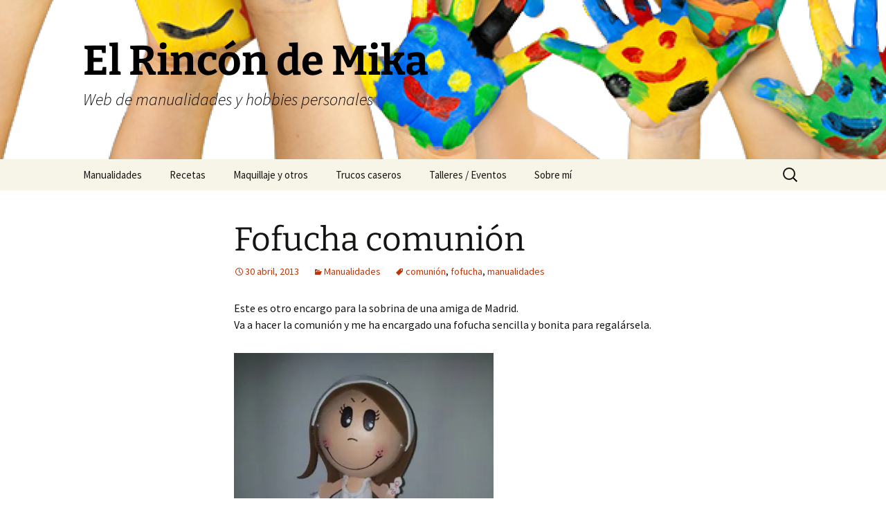

--- FILE ---
content_type: text/html; charset=UTF-8
request_url: https://www.elrincondemika.es/keka-comunion/
body_size: 15027
content:
<!DOCTYPE html><html lang="es"><head><script data-no-optimize="1">var litespeed_docref=sessionStorage.getItem("litespeed_docref");litespeed_docref&&(Object.defineProperty(document,"referrer",{get:function(){return litespeed_docref}}),sessionStorage.removeItem("litespeed_docref"));</script> <meta charset="UTF-8"><meta name="viewport" content="width=device-width, initial-scale=1.0"><title>Fofucha comunión | El Rincón de Mika</title><link rel="profile" href="https://gmpg.org/xfn/11"><link rel="pingback" href="https://www.elrincondemika.es/xmlrpc.php"><meta name='robots' content='max-image-preview:large' /><link rel='dns-prefetch' href='//stats.wp.com' /><link rel='dns-prefetch' href='//use.fontawesome.com' /><link rel='dns-prefetch' href='//cdn.openshareweb.com' /><link rel='dns-prefetch' href='//cdn.shareaholic.net' /><link rel='dns-prefetch' href='//www.shareaholic.net' /><link rel='dns-prefetch' href='//analytics.shareaholic.com' /><link rel='dns-prefetch' href='//recs.shareaholic.com' /><link rel='dns-prefetch' href='//partner.shareaholic.com' /><link rel='dns-prefetch' href='//v0.wordpress.com' /><link rel='dns-prefetch' href='//widgets.wp.com' /><link rel='dns-prefetch' href='//s0.wp.com' /><link rel='dns-prefetch' href='//0.gravatar.com' /><link rel='dns-prefetch' href='//1.gravatar.com' /><link rel='dns-prefetch' href='//2.gravatar.com' /><link rel='preconnect' href='//i0.wp.com' /><link rel='preconnect' href='//c0.wp.com' /><link rel='preconnect' href='https://elrincondemika.b-cdn.net' /><link rel="alternate" type="application/rss+xml" title="El Rincón de Mika &raquo; Feed" href="https://www.elrincondemika.es/feed/" /><link rel="alternate" type="application/rss+xml" title="El Rincón de Mika &raquo; Feed de los comentarios" href="https://www.elrincondemika.es/comments/feed/" /><link rel="alternate" type="application/rss+xml" title="El Rincón de Mika &raquo; Comentario Fofucha comunión del feed" href="https://www.elrincondemika.es/keka-comunion/feed/" /><link rel="alternate" title="oEmbed (JSON)" type="application/json+oembed" href="https://www.elrincondemika.es/wp-json/oembed/1.0/embed?url=https%3A%2F%2Fwww.elrincondemika.es%2Fkeka-comunion%2F" /><link rel="alternate" title="oEmbed (XML)" type="text/xml+oembed" href="https://www.elrincondemika.es/wp-json/oembed/1.0/embed?url=https%3A%2F%2Fwww.elrincondemika.es%2Fkeka-comunion%2F&#038;format=xml" /><link rel='preload' href='//cdn.shareaholic.net/assets/pub/shareaholic.js' as='script'/> <script data-no-minify='1' data-cfasync='false'>_SHR_SETTINGS = {"endpoints":{"local_recs_url":"https:\/\/www.elrincondemika.es\/wp-admin\/admin-ajax.php?action=shareaholic_permalink_related","ajax_url":"https:\/\/www.elrincondemika.es\/wp-admin\/admin-ajax.php"},"site_id":"0fa91e37b2ca44f2cab428d6f930710f","url_components":{"year":"2013","monthnum":"04","day":"30","hour":"10","minute":"06","second":"00","post_id":"883","postname":"keka-comunion","category":"manualidades-2"}};</script> <script data-no-minify='1' data-cfasync='false' src='//cdn.shareaholic.net/assets/pub/shareaholic.js' data-shr-siteid='0fa91e37b2ca44f2cab428d6f930710f' async ></script> <meta name='shareaholic:site_name' content='El Rincón de Mika' /><meta name='shareaholic:language' content='es' /><meta name='shareaholic:url' content='https://www.elrincondemika.es/keka-comunion/' /><meta name='shareaholic:keywords' content='tag:comunión, tag:fofucha, tag:manualidades, cat:manualidades, type:post' /><meta name='shareaholic:article_published_time' content='2013-04-30T10:06:00+02:00' /><meta name='shareaholic:article_modified_time' content='2013-07-02T06:18:59+02:00' /><meta name='shareaholic:shareable_page' content='true' /><meta name='shareaholic:article_author_name' content='Mika' /><meta name='shareaholic:site_id' content='0fa91e37b2ca44f2cab428d6f930710f' /><meta name='shareaholic:wp_version' content='9.7.13' /><meta name='shareaholic:image' content='http://www.elrincondemika.es/wp-content/uploads/2013/04/wpid-20130428_113616.jpg' /><meta property='og:image' content='http://www.elrincondemika.es/wp-content/uploads/2013/04/wpid-20130428_113616.jpg' />
<style id='wp-img-auto-sizes-contain-inline-css'>img:is([sizes=auto i],[sizes^="auto," i]){contain-intrinsic-size:3000px 1500px}
/*# sourceURL=wp-img-auto-sizes-contain-inline-css */</style><link data-optimized="2" rel="stylesheet" href="https://elrincondemika.b-cdn.net/wp-content/litespeed/css/05a7c4e4c5d2df6c8302369173921459.css?ver=8ffb9" /><link rel='stylesheet' id='wp-block-library-css' href='https://c0.wp.com/c/6.9/wp-includes/css/dist/block-library/style.min.css' media='all' /><style id='global-styles-inline-css'>:root{--wp--preset--aspect-ratio--square: 1;--wp--preset--aspect-ratio--4-3: 4/3;--wp--preset--aspect-ratio--3-4: 3/4;--wp--preset--aspect-ratio--3-2: 3/2;--wp--preset--aspect-ratio--2-3: 2/3;--wp--preset--aspect-ratio--16-9: 16/9;--wp--preset--aspect-ratio--9-16: 9/16;--wp--preset--color--black: #000000;--wp--preset--color--cyan-bluish-gray: #abb8c3;--wp--preset--color--white: #fff;--wp--preset--color--pale-pink: #f78da7;--wp--preset--color--vivid-red: #cf2e2e;--wp--preset--color--luminous-vivid-orange: #ff6900;--wp--preset--color--luminous-vivid-amber: #fcb900;--wp--preset--color--light-green-cyan: #7bdcb5;--wp--preset--color--vivid-green-cyan: #00d084;--wp--preset--color--pale-cyan-blue: #8ed1fc;--wp--preset--color--vivid-cyan-blue: #0693e3;--wp--preset--color--vivid-purple: #9b51e0;--wp--preset--color--dark-gray: #141412;--wp--preset--color--red: #bc360a;--wp--preset--color--medium-orange: #db572f;--wp--preset--color--light-orange: #ea9629;--wp--preset--color--yellow: #fbca3c;--wp--preset--color--dark-brown: #220e10;--wp--preset--color--medium-brown: #722d19;--wp--preset--color--light-brown: #eadaa6;--wp--preset--color--beige: #e8e5ce;--wp--preset--color--off-white: #f7f5e7;--wp--preset--gradient--vivid-cyan-blue-to-vivid-purple: linear-gradient(135deg,rgb(6,147,227) 0%,rgb(155,81,224) 100%);--wp--preset--gradient--light-green-cyan-to-vivid-green-cyan: linear-gradient(135deg,rgb(122,220,180) 0%,rgb(0,208,130) 100%);--wp--preset--gradient--luminous-vivid-amber-to-luminous-vivid-orange: linear-gradient(135deg,rgb(252,185,0) 0%,rgb(255,105,0) 100%);--wp--preset--gradient--luminous-vivid-orange-to-vivid-red: linear-gradient(135deg,rgb(255,105,0) 0%,rgb(207,46,46) 100%);--wp--preset--gradient--very-light-gray-to-cyan-bluish-gray: linear-gradient(135deg,rgb(238,238,238) 0%,rgb(169,184,195) 100%);--wp--preset--gradient--cool-to-warm-spectrum: linear-gradient(135deg,rgb(74,234,220) 0%,rgb(151,120,209) 20%,rgb(207,42,186) 40%,rgb(238,44,130) 60%,rgb(251,105,98) 80%,rgb(254,248,76) 100%);--wp--preset--gradient--blush-light-purple: linear-gradient(135deg,rgb(255,206,236) 0%,rgb(152,150,240) 100%);--wp--preset--gradient--blush-bordeaux: linear-gradient(135deg,rgb(254,205,165) 0%,rgb(254,45,45) 50%,rgb(107,0,62) 100%);--wp--preset--gradient--luminous-dusk: linear-gradient(135deg,rgb(255,203,112) 0%,rgb(199,81,192) 50%,rgb(65,88,208) 100%);--wp--preset--gradient--pale-ocean: linear-gradient(135deg,rgb(255,245,203) 0%,rgb(182,227,212) 50%,rgb(51,167,181) 100%);--wp--preset--gradient--electric-grass: linear-gradient(135deg,rgb(202,248,128) 0%,rgb(113,206,126) 100%);--wp--preset--gradient--midnight: linear-gradient(135deg,rgb(2,3,129) 0%,rgb(40,116,252) 100%);--wp--preset--gradient--autumn-brown: linear-gradient(135deg, rgba(226,45,15,1) 0%, rgba(158,25,13,1) 100%);--wp--preset--gradient--sunset-yellow: linear-gradient(135deg, rgba(233,139,41,1) 0%, rgba(238,179,95,1) 100%);--wp--preset--gradient--light-sky: linear-gradient(135deg,rgba(228,228,228,1.0) 0%,rgba(208,225,252,1.0) 100%);--wp--preset--gradient--dark-sky: linear-gradient(135deg,rgba(0,0,0,1.0) 0%,rgba(56,61,69,1.0) 100%);--wp--preset--font-size--small: 13px;--wp--preset--font-size--medium: 20px;--wp--preset--font-size--large: 36px;--wp--preset--font-size--x-large: 42px;--wp--preset--spacing--20: 0.44rem;--wp--preset--spacing--30: 0.67rem;--wp--preset--spacing--40: 1rem;--wp--preset--spacing--50: 1.5rem;--wp--preset--spacing--60: 2.25rem;--wp--preset--spacing--70: 3.38rem;--wp--preset--spacing--80: 5.06rem;--wp--preset--shadow--natural: 6px 6px 9px rgba(0, 0, 0, 0.2);--wp--preset--shadow--deep: 12px 12px 50px rgba(0, 0, 0, 0.4);--wp--preset--shadow--sharp: 6px 6px 0px rgba(0, 0, 0, 0.2);--wp--preset--shadow--outlined: 6px 6px 0px -3px rgb(255, 255, 255), 6px 6px rgb(0, 0, 0);--wp--preset--shadow--crisp: 6px 6px 0px rgb(0, 0, 0);}:where(.is-layout-flex){gap: 0.5em;}:where(.is-layout-grid){gap: 0.5em;}body .is-layout-flex{display: flex;}.is-layout-flex{flex-wrap: wrap;align-items: center;}.is-layout-flex > :is(*, div){margin: 0;}body .is-layout-grid{display: grid;}.is-layout-grid > :is(*, div){margin: 0;}:where(.wp-block-columns.is-layout-flex){gap: 2em;}:where(.wp-block-columns.is-layout-grid){gap: 2em;}:where(.wp-block-post-template.is-layout-flex){gap: 1.25em;}:where(.wp-block-post-template.is-layout-grid){gap: 1.25em;}.has-black-color{color: var(--wp--preset--color--black) !important;}.has-cyan-bluish-gray-color{color: var(--wp--preset--color--cyan-bluish-gray) !important;}.has-white-color{color: var(--wp--preset--color--white) !important;}.has-pale-pink-color{color: var(--wp--preset--color--pale-pink) !important;}.has-vivid-red-color{color: var(--wp--preset--color--vivid-red) !important;}.has-luminous-vivid-orange-color{color: var(--wp--preset--color--luminous-vivid-orange) !important;}.has-luminous-vivid-amber-color{color: var(--wp--preset--color--luminous-vivid-amber) !important;}.has-light-green-cyan-color{color: var(--wp--preset--color--light-green-cyan) !important;}.has-vivid-green-cyan-color{color: var(--wp--preset--color--vivid-green-cyan) !important;}.has-pale-cyan-blue-color{color: var(--wp--preset--color--pale-cyan-blue) !important;}.has-vivid-cyan-blue-color{color: var(--wp--preset--color--vivid-cyan-blue) !important;}.has-vivid-purple-color{color: var(--wp--preset--color--vivid-purple) !important;}.has-black-background-color{background-color: var(--wp--preset--color--black) !important;}.has-cyan-bluish-gray-background-color{background-color: var(--wp--preset--color--cyan-bluish-gray) !important;}.has-white-background-color{background-color: var(--wp--preset--color--white) !important;}.has-pale-pink-background-color{background-color: var(--wp--preset--color--pale-pink) !important;}.has-vivid-red-background-color{background-color: var(--wp--preset--color--vivid-red) !important;}.has-luminous-vivid-orange-background-color{background-color: var(--wp--preset--color--luminous-vivid-orange) !important;}.has-luminous-vivid-amber-background-color{background-color: var(--wp--preset--color--luminous-vivid-amber) !important;}.has-light-green-cyan-background-color{background-color: var(--wp--preset--color--light-green-cyan) !important;}.has-vivid-green-cyan-background-color{background-color: var(--wp--preset--color--vivid-green-cyan) !important;}.has-pale-cyan-blue-background-color{background-color: var(--wp--preset--color--pale-cyan-blue) !important;}.has-vivid-cyan-blue-background-color{background-color: var(--wp--preset--color--vivid-cyan-blue) !important;}.has-vivid-purple-background-color{background-color: var(--wp--preset--color--vivid-purple) !important;}.has-black-border-color{border-color: var(--wp--preset--color--black) !important;}.has-cyan-bluish-gray-border-color{border-color: var(--wp--preset--color--cyan-bluish-gray) !important;}.has-white-border-color{border-color: var(--wp--preset--color--white) !important;}.has-pale-pink-border-color{border-color: var(--wp--preset--color--pale-pink) !important;}.has-vivid-red-border-color{border-color: var(--wp--preset--color--vivid-red) !important;}.has-luminous-vivid-orange-border-color{border-color: var(--wp--preset--color--luminous-vivid-orange) !important;}.has-luminous-vivid-amber-border-color{border-color: var(--wp--preset--color--luminous-vivid-amber) !important;}.has-light-green-cyan-border-color{border-color: var(--wp--preset--color--light-green-cyan) !important;}.has-vivid-green-cyan-border-color{border-color: var(--wp--preset--color--vivid-green-cyan) !important;}.has-pale-cyan-blue-border-color{border-color: var(--wp--preset--color--pale-cyan-blue) !important;}.has-vivid-cyan-blue-border-color{border-color: var(--wp--preset--color--vivid-cyan-blue) !important;}.has-vivid-purple-border-color{border-color: var(--wp--preset--color--vivid-purple) !important;}.has-vivid-cyan-blue-to-vivid-purple-gradient-background{background: var(--wp--preset--gradient--vivid-cyan-blue-to-vivid-purple) !important;}.has-light-green-cyan-to-vivid-green-cyan-gradient-background{background: var(--wp--preset--gradient--light-green-cyan-to-vivid-green-cyan) !important;}.has-luminous-vivid-amber-to-luminous-vivid-orange-gradient-background{background: var(--wp--preset--gradient--luminous-vivid-amber-to-luminous-vivid-orange) !important;}.has-luminous-vivid-orange-to-vivid-red-gradient-background{background: var(--wp--preset--gradient--luminous-vivid-orange-to-vivid-red) !important;}.has-very-light-gray-to-cyan-bluish-gray-gradient-background{background: var(--wp--preset--gradient--very-light-gray-to-cyan-bluish-gray) !important;}.has-cool-to-warm-spectrum-gradient-background{background: var(--wp--preset--gradient--cool-to-warm-spectrum) !important;}.has-blush-light-purple-gradient-background{background: var(--wp--preset--gradient--blush-light-purple) !important;}.has-blush-bordeaux-gradient-background{background: var(--wp--preset--gradient--blush-bordeaux) !important;}.has-luminous-dusk-gradient-background{background: var(--wp--preset--gradient--luminous-dusk) !important;}.has-pale-ocean-gradient-background{background: var(--wp--preset--gradient--pale-ocean) !important;}.has-electric-grass-gradient-background{background: var(--wp--preset--gradient--electric-grass) !important;}.has-midnight-gradient-background{background: var(--wp--preset--gradient--midnight) !important;}.has-small-font-size{font-size: var(--wp--preset--font-size--small) !important;}.has-medium-font-size{font-size: var(--wp--preset--font-size--medium) !important;}.has-large-font-size{font-size: var(--wp--preset--font-size--large) !important;}.has-x-large-font-size{font-size: var(--wp--preset--font-size--x-large) !important;}
/*# sourceURL=global-styles-inline-css */</style><style id='classic-theme-styles-inline-css'>/*! This file is auto-generated */
.wp-block-button__link{color:#fff;background-color:#32373c;border-radius:9999px;box-shadow:none;text-decoration:none;padding:calc(.667em + 2px) calc(1.333em + 2px);font-size:1.125em}.wp-block-file__button{background:#32373c;color:#fff;text-decoration:none}
/*# sourceURL=/wp-includes/css/classic-themes.min.css */</style><link rel='stylesheet' id='genericons-css' href='https://c0.wp.com/p/jetpack/15.4/_inc/genericons/genericons/genericons.css' media='all' /><link rel='stylesheet' id='jetpack_likes-css' href='https://c0.wp.com/p/jetpack/15.4/modules/likes/style.css' media='all' /><link rel='stylesheet' id='bfa-font-awesome-css' href='https://use.fontawesome.com/releases/v5.15.4/css/all.css?ver=2.0.3' media='all' /><link rel='stylesheet' id='bfa-font-awesome-v4-shim-css' href='https://use.fontawesome.com/releases/v5.15.4/css/v4-shims.css?ver=2.0.3' media='all' /><style id='bfa-font-awesome-v4-shim-inline-css'>@font-face {
				font-family: 'FontAwesome';
				src: url('https://use.fontawesome.com/releases/v5.15.4/webfonts/fa-brands-400.eot'),
				url('https://use.fontawesome.com/releases/v5.15.4/webfonts/fa-brands-400.eot?#iefix') format('embedded-opentype'),
				url('https://use.fontawesome.com/releases/v5.15.4/webfonts/fa-brands-400.woff2') format('woff2'),
				url('https://use.fontawesome.com/releases/v5.15.4/webfonts/fa-brands-400.woff') format('woff'),
				url('https://use.fontawesome.com/releases/v5.15.4/webfonts/fa-brands-400.ttf') format('truetype'),
				url('https://use.fontawesome.com/releases/v5.15.4/webfonts/fa-brands-400.svg#fontawesome') format('svg');
			}

			@font-face {
				font-family: 'FontAwesome';
				src: url('https://use.fontawesome.com/releases/v5.15.4/webfonts/fa-solid-900.eot'),
				url('https://use.fontawesome.com/releases/v5.15.4/webfonts/fa-solid-900.eot?#iefix') format('embedded-opentype'),
				url('https://use.fontawesome.com/releases/v5.15.4/webfonts/fa-solid-900.woff2') format('woff2'),
				url('https://use.fontawesome.com/releases/v5.15.4/webfonts/fa-solid-900.woff') format('woff'),
				url('https://use.fontawesome.com/releases/v5.15.4/webfonts/fa-solid-900.ttf') format('truetype'),
				url('https://use.fontawesome.com/releases/v5.15.4/webfonts/fa-solid-900.svg#fontawesome') format('svg');
			}

			@font-face {
				font-family: 'FontAwesome';
				src: url('https://use.fontawesome.com/releases/v5.15.4/webfonts/fa-regular-400.eot'),
				url('https://use.fontawesome.com/releases/v5.15.4/webfonts/fa-regular-400.eot?#iefix') format('embedded-opentype'),
				url('https://use.fontawesome.com/releases/v5.15.4/webfonts/fa-regular-400.woff2') format('woff2'),
				url('https://use.fontawesome.com/releases/v5.15.4/webfonts/fa-regular-400.woff') format('woff'),
				url('https://use.fontawesome.com/releases/v5.15.4/webfonts/fa-regular-400.ttf') format('truetype'),
				url('https://use.fontawesome.com/releases/v5.15.4/webfonts/fa-regular-400.svg#fontawesome') format('svg');
				unicode-range: U+F004-F005,U+F007,U+F017,U+F022,U+F024,U+F02E,U+F03E,U+F044,U+F057-F059,U+F06E,U+F070,U+F075,U+F07B-F07C,U+F080,U+F086,U+F089,U+F094,U+F09D,U+F0A0,U+F0A4-F0A7,U+F0C5,U+F0C7-F0C8,U+F0E0,U+F0EB,U+F0F3,U+F0F8,U+F0FE,U+F111,U+F118-F11A,U+F11C,U+F133,U+F144,U+F146,U+F14A,U+F14D-F14E,U+F150-F152,U+F15B-F15C,U+F164-F165,U+F185-F186,U+F191-F192,U+F1AD,U+F1C1-F1C9,U+F1CD,U+F1D8,U+F1E3,U+F1EA,U+F1F6,U+F1F9,U+F20A,U+F247-F249,U+F24D,U+F254-F25B,U+F25D,U+F267,U+F271-F274,U+F279,U+F28B,U+F28D,U+F2B5-F2B6,U+F2B9,U+F2BB,U+F2BD,U+F2C1-F2C2,U+F2D0,U+F2D2,U+F2DC,U+F2ED,U+F328,U+F358-F35B,U+F3A5,U+F3D1,U+F410,U+F4AD;
			}
		
/*# sourceURL=bfa-font-awesome-v4-shim-inline-css */</style><link rel='stylesheet' id='wp-add-custom-css-css' href='https://www.elrincondemika.es?display_custom_css=css&#038;ver=6.9' media='all' /> <script type="litespeed/javascript" data-src="https://c0.wp.com/c/6.9/wp-includes/js/jquery/jquery.min.js" id="jquery-core-js"></script> <script type="litespeed/javascript" data-src="https://c0.wp.com/c/6.9/wp-includes/js/jquery/jquery-migrate.min.js" id="jquery-migrate-js"></script> <link rel="https://api.w.org/" href="https://www.elrincondemika.es/wp-json/" /><link rel="alternate" title="JSON" type="application/json" href="https://www.elrincondemika.es/wp-json/wp/v2/posts/883" /><link rel="EditURI" type="application/rsd+xml" title="RSD" href="https://www.elrincondemika.es/xmlrpc.php?rsd" /><meta name="generator" content="WordPress 6.9" /><link rel="canonical" href="https://www.elrincondemika.es/keka-comunion/" /><link rel='shortlink' href='https://wp.me/p9CpJp-ef' /><style>img#wpstats{display:none}</style><style>.recentcomments a{display:inline !important;padding:0 !important;margin:0 !important;}</style><style type="text/css" id="twentythirteen-header-css">.site-header {
		background: url(https://elrincondemika.b-cdn.net/wp-content/uploads/2021/08/cropped-manos-pintura-1.png) no-repeat scroll top;
		background-size: 1600px auto;
	}
	@media (max-width: 767px) {
		.site-header {
			background-size: 768px auto;
		}
	}
	@media (max-width: 359px) {
		.site-header {
			background-size: 360px auto;
		}
	}
				.site-title,
		.site-description {
			color: #000000;
		}</style><meta property="og:type" content="article" /><meta property="og:title" content="Fofucha comunión" /><meta property="og:url" content="https://www.elrincondemika.es/keka-comunion/" /><meta property="og:description" content="Este es otro encargo para la sobrina de una amiga de Madrid. Va a hacer la comunión y me ha encargado una fofucha sencilla y bonita para regalársela. Espero que os guste y que paseis un gran día.…" /><meta property="article:published_time" content="2013-04-30T10:06:00+00:00" /><meta property="article:modified_time" content="2013-07-02T06:18:59+00:00" /><meta property="og:site_name" content="El Rincón de Mika" /><meta property="og:image" content="https://s0.wp.com/i/blank.jpg" /><meta property="og:image:width" content="200" /><meta property="og:image:height" content="200" /><meta property="og:image:alt" content="" /><meta property="og:locale" content="es_ES" /><meta name="twitter:text:title" content="Fofucha comunión" /><meta name="twitter:card" content="summary" /> <script type="litespeed/javascript">var analyticsFileTypes=[];var analyticsSnippet='enabled';var analyticsEventTracking='enabled'</script> <script type="litespeed/javascript">var _gaq=_gaq||[];_gaq.push(['_setAccount','UA-32328705-1']);_gaq.push(['_addDevId','i9k95']);_gaq.push(['_trackPageview']);(function(){var ga=document.createElement('script');ga.type='text/javascript';ga.async=!0;ga.src=('https:'==document.location.protocol?'https://ssl':'http://www')+'.google-analytics.com/ga.js';var s=document.getElementsByTagName('script')[0];s.parentNode.insertBefore(ga,s)})()</script> </head><body class="wp-singular post-template-default single single-post postid-883 single-format-standard wp-embed-responsive wp-theme-twentythirteen single-author"><div id="page" class="hfeed site">
<a class="screen-reader-text skip-link" href="#content">
Saltar al contenido		</a><header id="masthead" class="site-header">
<a class="home-link" href="https://www.elrincondemika.es/" rel="home" ><h1 class="site-title">El Rincón de Mika</h1><h2 class="site-description">Web de manualidades y hobbies personales</h2>
</a><div id="navbar" class="navbar"><nav id="site-navigation" class="navigation main-navigation">
<button class="menu-toggle">Menú</button><div class="menu-menu-principal-container"><ul id="primary-menu" class="nav-menu"><li id="menu-item-2927" class="menu-item menu-item-type-taxonomy menu-item-object-category current-post-ancestor current-menu-parent current-post-parent menu-item-has-children menu-item-2927"><a href="https://www.elrincondemika.es/category/manualidades-2/">Manualidades</a><ul class="sub-menu"><li id="menu-item-2934" class="menu-item menu-item-type-post_type menu-item-object-page menu-item-2934"><a href="https://www.elrincondemika.es/fofuchas/">Fofuchas</a></li><li id="menu-item-2935" class="menu-item menu-item-type-taxonomy menu-item-object-category menu-item-2935"><a href="https://www.elrincondemika.es/category/abalorios/">Abalorios</a></li><li id="menu-item-2937" class="menu-item menu-item-type-taxonomy menu-item-object-category menu-item-2937"><a href="https://www.elrincondemika.es/category/costura/">Costura</a></li></ul></li><li id="menu-item-2930" class="menu-item menu-item-type-taxonomy menu-item-object-category menu-item-2930"><a href="https://www.elrincondemika.es/category/recetas/">Recetas</a></li><li id="menu-item-2928" class="menu-item menu-item-type-taxonomy menu-item-object-category menu-item-has-children menu-item-2928"><a href="https://www.elrincondemika.es/category/maquillaje-y-otros/">Maquillaje y otros</a><ul class="sub-menu"><li id="menu-item-2929" class="menu-item menu-item-type-taxonomy menu-item-object-category menu-item-2929"><a href="https://www.elrincondemika.es/category/nailart/">Nailart</a></li></ul></li><li id="menu-item-2931" class="menu-item menu-item-type-taxonomy menu-item-object-category menu-item-2931"><a href="https://www.elrincondemika.es/category/trucos-caseros/">Trucos caseros</a></li><li id="menu-item-2940" class="menu-item menu-item-type-taxonomy menu-item-object-category menu-item-has-children menu-item-2940"><a href="https://www.elrincondemika.es/category/talleres/">Talleres / Eventos</a><ul class="sub-menu"><li id="menu-item-2938" class="menu-item menu-item-type-taxonomy menu-item-object-category menu-item-2938"><a href="https://www.elrincondemika.es/category/cuentacuentos/">Cuentacuentos</a></li><li id="menu-item-2939" class="menu-item menu-item-type-taxonomy menu-item-object-category menu-item-2939"><a href="https://www.elrincondemika.es/category/mesas-dulces/">Mesas dulces</a></li><li id="menu-item-2936" class="menu-item menu-item-type-taxonomy menu-item-object-category menu-item-2936"><a href="https://www.elrincondemika.es/category/animacion/">Animación</a></li></ul></li><li id="menu-item-2932" class="menu-item menu-item-type-post_type menu-item-object-page menu-item-2932"><a href="https://www.elrincondemika.es/sobre-mi/">Sobre mí</a></li></ul></div><form role="search" method="get" class="search-form" action="https://www.elrincondemika.es/">
<label>
<span class="screen-reader-text">Buscar:</span>
<input type="search" class="search-field" placeholder="Buscar &hellip;" value="" name="s" />
</label>
<input type="submit" class="search-submit" value="Buscar" /></form></nav></div></header><div id="main" class="site-main"><div id="primary" class="content-area"><div id="content" class="site-content" role="main"><article id="post-883" class="post-883 post type-post status-publish format-standard hentry category-manualidades-2 tag-comunion tag-fofucha tag-manualidades"><header class="entry-header"><h1 class="entry-title">Fofucha comunión</h1><div class="entry-meta">
<span class="date"><a href="https://www.elrincondemika.es/keka-comunion/" title="Enlace permanente a Fofucha comunión" rel="bookmark"><time class="entry-date" datetime="2013-04-30T10:06:00+02:00">30 abril, 2013</time></a></span><span class="categories-links"><a href="https://www.elrincondemika.es/category/manualidades-2/" rel="category tag">Manualidades</a></span><span class="tags-links"><a href="https://www.elrincondemika.es/tag/comunion/" rel="tag">comunión</a>, <a href="https://www.elrincondemika.es/tag/fofucha/" rel="tag">fofucha</a>, <a href="https://www.elrincondemika.es/tag/manualidades/" rel="tag">manualidades</a></span><span class="author vcard"><a class="url fn n" href="https://www.elrincondemika.es/author/mika/" title="Ver todas las entradas de Mika" rel="author">Mika</a></span></div></header><div class="entry-content"><p>Este es otro encargo para la sobrina de una amiga de Madrid.<br />
Va a hacer la comunión y me ha encargado una fofucha sencilla y bonita para regalársela.</p><p><a href="https://i0.wp.com/www.elrincondemika.es/wp-content/uploads/2013/04/wpid-20130428_113616.jpg"><img data-lazyloaded="1" src="[data-uri]" width="375" height="500" data-recalc-dims="1" decoding="async" title="20130428_113616.jpg" class="alignnone size-full" alt="image" data-src="https://i0.wp.com/www.elrincondemika.es/wp-content/uploads/2013/04/wpid-20130428_113616.jpg?w=604" /></a></p><p>Espero que os guste y que paseis un gran día.</p><div style='display:none;' class='shareaholic-canvas' data-app='share_buttons' data-title='Fofucha comunión' data-link='https://www.elrincondemika.es/keka-comunion/' data-app-id-name='post_below_content'></div><div style='display:none;' class='shareaholic-canvas' data-app='recommendations' data-title='Fofucha comunión' data-link='https://www.elrincondemika.es/keka-comunion/' data-app-id-name='post_below_content'></div></div><footer class="entry-meta"></footer></article><nav class="navigation post-navigation"><h1 class="screen-reader-text">
Navegación de entradas</h1><div class="nav-links"><a href="https://www.elrincondemika.es/helado-frito/" rel="prev"><span class="meta-nav">&larr;</span> Helado frito</a>			<a href="https://www.elrincondemika.es/tortillaca-de-patatas/" rel="next">Tortillaca de patatas <span class="meta-nav">&rarr;</span></a></div></nav><div id="comments" class="comments-area"><h2 class="comments-title">
2 comentarios en &ldquo;<span>Fofucha comunión</span>&rdquo;</h2><ol class="comment-list"><li id="comment-296" class="comment even thread-even depth-1 parent"><article id="div-comment-296" class="comment-body"><footer class="comment-meta"><div class="comment-author vcard">
<img data-lazyloaded="1" src="[data-uri]" alt='' data-src='https://elrincondemika.b-cdn.net/wp-content/litespeed/avatar/4e1c0092ad07aa7c764ed1470bbb6fd7.jpg?ver=1768477682' data-srcset='https://www.elrincondemika.es/wp-content/litespeed/avatar/bbabfcabfff483d61105ccf46ce65340.jpg?ver=1768477682 2x' class='avatar avatar-74 photo' height='74' width='74' decoding='async'/>						<b class="fn">Toñi</b> <span class="says">dice:</span></div><div class="comment-metadata">
<a href="https://www.elrincondemika.es/keka-comunion/#comment-296"><time datetime="2013-05-27T14:07:08+02:00">27 mayo, 2013 a las 2:07 pm</time></a></div></footer><div class="comment-content"><p>Le ha encantado. Eres una artista!!!! Sigue asi guapisima, muchisimos besos :*</p></div><div class="reply"><a rel="nofollow" class="comment-reply-link" href="https://www.elrincondemika.es/keka-comunion/?replytocom=296#respond" data-commentid="296" data-postid="883" data-belowelement="div-comment-296" data-respondelement="respond" data-replyto="Responder a Toñi" aria-label="Responder a Toñi">Responder</a></div></article><ol class="children"><li id="comment-298" class="comment byuser comment-author-mika bypostauthor odd alt depth-2"><article id="div-comment-298" class="comment-body"><footer class="comment-meta"><div class="comment-author vcard">
<img data-lazyloaded="1" src="[data-uri]" alt='' data-src='https://elrincondemika.b-cdn.net/wp-content/litespeed/avatar/55e042c95a41bd49010a514aea9cbc7c.jpg?ver=1768396266' data-srcset='https://www.elrincondemika.es/wp-content/litespeed/avatar/8f347a0f1b1941ae6b3f93348b541726.jpg?ver=1768396266 2x' class='avatar avatar-74 photo' height='74' width='74' decoding='async'/>						<b class="fn">Mika</b> <span class="says">dice:</span></div><div class="comment-metadata">
<a href="https://www.elrincondemika.es/keka-comunion/#comment-298"><time datetime="2013-05-27T14:16:01+02:00">27 mayo, 2013 a las 2:16 pm</time></a></div></footer><div class="comment-content"><p>Me alegro mucho y gracias a ti.<br />
Un abrazo.</p></div><div class="reply"><a rel="nofollow" class="comment-reply-link" href="https://www.elrincondemika.es/keka-comunion/?replytocom=298#respond" data-commentid="298" data-postid="883" data-belowelement="div-comment-298" data-respondelement="respond" data-replyto="Responder a Mika" aria-label="Responder a Mika">Responder</a></div></article></li></ol></li></ol><div id="respond" class="comment-respond"><h3 id="reply-title" class="comment-reply-title">Deja una respuesta <small><a rel="nofollow" id="cancel-comment-reply-link" href="/keka-comunion/#respond" style="display:none;">Cancelar la respuesta</a></small></h3><form action="https://www.elrincondemika.es/wp-comments-post.php" method="post" id="commentform" class="comment-form"><p class="comment-notes"><span id="email-notes">Tu dirección de correo electrónico no será publicada.</span> <span class="required-field-message">Los campos obligatorios están marcados con <span class="required">*</span></span></p><p class="comment-form-comment"><label for="comment">Comentario <span class="required">*</span></label><textarea id="comment" name="comment" cols="45" rows="8" maxlength="65525" required></textarea></p><p class="comment-form-author"><label for="author">Nombre <span class="required">*</span></label> <input id="author" name="author" type="text" value="" size="30" maxlength="245" autocomplete="name" required /></p><p class="comment-form-email"><label for="email">Correo electrónico <span class="required">*</span></label> <input id="email" name="email" type="email" value="" size="30" maxlength="100" aria-describedby="email-notes" autocomplete="email" required /></p><p class="comment-form-url"><label for="url">Web</label> <input id="url" name="url" type="url" value="" size="30" maxlength="200" autocomplete="url" /></p><p class="comment-form-cookies-consent"><input id="wp-comment-cookies-consent" name="wp-comment-cookies-consent" type="checkbox" value="yes" /> <label for="wp-comment-cookies-consent">Guarda mi nombre, correo electrónico y web en este navegador para la próxima vez que comente.</label></p><p><label for="wpcaptcha_captcha">Are you human? Please solve: <img class="wpcaptcha-captcha-img" style="vertical-align: text-top;" src="[data-uri]" alt="Captcha" /><input class="input" type="text" size="3" name="wpcaptcha_captcha[6753]" id="wpcaptcha_captcha" value=""/><input type="hidden" name="wpcaptcha_captcha_token[6753]" id="wpcaptcha_captcha_token" value="11daf0ca2ab87a60adfe4a3ceb95ae32" /></label></p><br /><p class="comment-subscription-form"><input type="checkbox" name="subscribe_comments" id="subscribe_comments" value="subscribe" style="width: auto; -moz-appearance: checkbox; -webkit-appearance: checkbox;" /> <label class="subscribe-label" id="subscribe-label" for="subscribe_comments">Recibir un correo electrónico con los siguientes comentarios a esta entrada.</label></p><p class="comment-subscription-form"><input type="checkbox" name="subscribe_blog" id="subscribe_blog" value="subscribe" style="width: auto; -moz-appearance: checkbox; -webkit-appearance: checkbox;" /> <label class="subscribe-label" id="subscribe-blog-label" for="subscribe_blog">Recibir un correo electrónico con cada nueva entrada.</label></p><p class="form-submit"><input name="submit" type="submit" id="submit" class="submit" value="Publicar el comentario" /> <input type='hidden' name='comment_post_ID' value='883' id='comment_post_ID' />
<input type='hidden' name='comment_parent' id='comment_parent' value='0' /></p><p id="nsu-checkbox">
<label for="nsu-checkbox-input" id="nsu-checkbox-label">
<input value="1" id="nsu-checkbox-input" type="checkbox" name="newsletter-sign-up-do"  />
Sign me up for the newsletter			</label></p></form></div></div></div></div></div><footer id="colophon" class="site-footer"><div id="secondary" class="sidebar-container" role="complementary"><div class="widget-area"><aside id="search-2" class="widget widget_search"><form role="search" method="get" class="search-form" action="https://www.elrincondemika.es/">
<label>
<span class="screen-reader-text">Buscar:</span>
<input type="search" class="search-field" placeholder="Buscar &hellip;" value="" name="s" />
</label>
<input type="submit" class="search-submit" value="Buscar" /></form></aside><aside id="recent-posts-2" class="widget widget_recent_entries"><h3 class="widget-title">Entradas recientes</h3><nav aria-label="Entradas recientes"><ul><li>
<a href="https://www.elrincondemika.es/me-siento-afortunada-de-formar-parte-de-esta-gran-familia/">Me siento afortunada de formar parte de esta gran familia.</a></li><li>
<a href="https://www.elrincondemika.es/crochet-y-personalizacion/">Crochet y personalización</a></li><li>
<a href="https://www.elrincondemika.es/mas-que-un-trabajo/">Más que un trabajo</a></li><li>
<a href="https://www.elrincondemika.es/mas-cositas-personalizadas/">Más cositas personalizadas</a></li><li>
<a href="https://www.elrincondemika.es/creando-productos-naturales/">Creando productos naturales</a></li></ul></nav></aside><aside id="recent-comments-2" class="widget widget_recent_comments"><h3 class="widget-title">Comentarios recientes</h3><nav aria-label="Comentarios recientes"><ul id="recentcomments"><li class="recentcomments"><span class="comment-author-link">Mika</span> en <a href="https://www.elrincondemika.es/sobre-mi/#comment-117758">Sobre mí</a></li><li class="recentcomments"><span class="comment-author-link">Xus</span> en <a href="https://www.elrincondemika.es/sobre-mi/#comment-117752">Sobre mí</a></li><li class="recentcomments"><span class="comment-author-link">Tomi</span> en <a href="https://www.elrincondemika.es/tutorial-de-como-hacer-unos-patines/#comment-11798">Tutorial de como hacer unos patines</a></li><li class="recentcomments"><span class="comment-author-link">Timi</span> en <a href="https://www.elrincondemika.es/tutorial-de-como-hacer-unos-patines/#comment-11797">Tutorial de como hacer unos patines</a></li><li class="recentcomments"><span class="comment-author-link">Flor</span> en <a href="https://www.elrincondemika.es/tutorial-de-como-hacer-unos-patines/#comment-11572">Tutorial de como hacer unos patines</a></li></ul></nav></aside><aside id="categories-2" class="widget widget_categories"><h3 class="widget-title">Categorías</h3><nav aria-label="Categorías"><ul><li class="cat-item cat-item-5"><a href="https://www.elrincondemika.es/category/abalorios/">Abalorios</a></li><li class="cat-item cat-item-570"><a href="https://www.elrincondemika.es/category/animacion/">animación</a></li><li class="cat-item cat-item-114"><a href="https://www.elrincondemika.es/category/costura/">Costura</a></li><li class="cat-item cat-item-607"><a href="https://www.elrincondemika.es/category/cricut/">cricut</a></li><li class="cat-item cat-item-614"><a href="https://www.elrincondemika.es/category/crochet/">crochet</a></li><li class="cat-item cat-item-596"><a href="https://www.elrincondemika.es/category/cuentacuentos/">cuentacuentos</a></li><li class="cat-item cat-item-509"><a href="https://www.elrincondemika.es/category/fantasia/">fantasia</a></li><li class="cat-item cat-item-513"><a href="https://www.elrincondemika.es/category/manualidades-2/fiesta-tematica-de-cumpleanos/">fiesta temática de cumpleaños</a></li><li class="cat-item cat-item-618"><a href="https://www.elrincondemika.es/category/impresora-3d/impresora-3d-impresora-3d/">impresora 3d</a></li><li class="cat-item cat-item-612"><a href="https://www.elrincondemika.es/category/impresora-3d/">impresora 3D</a></li><li class="cat-item cat-item-613"><a href="https://www.elrincondemika.es/category/laser/">laser</a></li><li class="cat-item cat-item-82"><a href="https://www.elrincondemika.es/category/manualidades-2/">Manualidades</a></li><li class="cat-item cat-item-37"><a href="https://www.elrincondemika.es/category/manualidades-fimo/">manualidades fimo</a></li><li class="cat-item cat-item-508"><a href="https://www.elrincondemika.es/category/maquillaje/">maquillaje</a></li><li class="cat-item cat-item-388"><a href="https://www.elrincondemika.es/category/maquillaje-y-otros/">maquillaje y otros</a></li><li class="cat-item cat-item-548"><a href="https://www.elrincondemika.es/category/mesas-dulces/">mesas dulces</a></li><li class="cat-item cat-item-6"><a href="https://www.elrincondemika.es/category/nailart/">Nailart</a></li><li class="cat-item cat-item-619"><a href="https://www.elrincondemika.es/category/laser/personalizacion-articulos/">Personalización artículos</a></li><li class="cat-item cat-item-7"><a href="https://www.elrincondemika.es/category/recetas/">Recetas</a></li><li class="cat-item cat-item-608"><a href="https://www.elrincondemika.es/category/regalos-personalizados/">regalos personalizados</a></li><li class="cat-item cat-item-1"><a href="https://www.elrincondemika.es/category/sin-categoria/">Sin categoría</a></li><li class="cat-item cat-item-543"><a href="https://www.elrincondemika.es/category/talleres/">talleres</a></li><li class="cat-item cat-item-8"><a href="https://www.elrincondemika.es/category/telefonia/">Telefonía</a></li><li class="cat-item cat-item-609"><a href="https://www.elrincondemika.es/category/tricotin/">tricotin</a></li><li class="cat-item cat-item-396"><a href="https://www.elrincondemika.es/category/trucos-caseros/">trucos caseros</a></li><li class="cat-item cat-item-615"><a href="https://www.elrincondemika.es/category/trucos-de-magia/">trucos de magia</a></li><li class="cat-item cat-item-510"><a href="https://www.elrincondemika.es/category/tutorial/">tutorial</a></li></ul></nav></aside><aside id="linkcat-2" class="widget widget_links"><h3 class="widget-title">Sitios de interés</h3><ul class='xoxo blogroll'><li><a href="http://androdevices.es" title="web especializada en tecnología">Androdevices</a></li><li><a href="https://lorioncilla.blogspot.com" rel="friend colleague" title="Este es el blog de mi amiga Chari, a la que admiro, es una gran artista" target="_blank">Blog de Lorioncilla, una artista y una gran persona.</a></li><li><a href="http://www.edubox.org" rel="friend met co-resident spouse sweetheart" title="Blog de tecnología,  móviles chinos, Android y otros gadgets" target="_blank">EduBox.org</a></li><li><a href="http://masquedron.es" title="Web especializada en aparatos de radiocontrol">Másquedrones</a></li><li><a href="http://mermeladaychocolate.blogspot.com.es/" rel="friend met" title="Web de Alicia, una gran repostera" target="_blank">mermelada y chocolate</a></li></ul></aside><aside id="meta-2" class="widget widget_meta"><h3 class="widget-title">Meta</h3><nav aria-label="Meta"><ul><li><a href="https://www.elrincondemika.es/wp-login.php">Acceder</a></li><li><a href="https://www.elrincondemika.es/feed/">Feed de entradas</a></li><li><a href="https://www.elrincondemika.es/comments/feed/">Feed de comentarios</a></li><li><a href="https://es.wordpress.org/">WordPress.org</a></li></ul></nav></aside></div></div><div class="site-info">
<a href="https://es.wordpress.org/" class="imprint">
Funciona gracias a WordPress				</a></div></footer></div> <script type="speculationrules">{"prefetch":[{"source":"document","where":{"and":[{"href_matches":"/*"},{"not":{"href_matches":["/wp-*.php","/wp-admin/*","/wp-content/uploads/*","/wp-content/*","/wp-content/plugins/*","/wp-content/themes/twentythirteen/*","/*\\?(.+)"]}},{"not":{"selector_matches":"a[rel~=\"nofollow\"]"}},{"not":{"selector_matches":".no-prefetch, .no-prefetch a"}}]},"eagerness":"conservative"}]}</script> <div style="display:none"><div class="grofile-hash-map-a4f53063ff32110ca827e120a6670d0e"></div><div class="grofile-hash-map-e7832cdb69281f812c55ead5770d16a3"></div></div> <script type="litespeed/javascript" data-src="https://c0.wp.com/c/6.9/wp-includes/js/dist/hooks.min.js" id="wp-hooks-js"></script> <script type="litespeed/javascript" data-src="https://c0.wp.com/c/6.9/wp-includes/js/dist/i18n.min.js" id="wp-i18n-js"></script> <script id="wp-i18n-js-after" type="litespeed/javascript">wp.i18n.setLocaleData({'text direction\u0004ltr':['ltr']})</script> <script id="contact-form-7-js-translations" type="litespeed/javascript">(function(domain,translations){var localeData=translations.locale_data[domain]||translations.locale_data.messages;localeData[""].domain=domain;wp.i18n.setLocaleData(localeData,domain)})("contact-form-7",{"translation-revision-date":"2025-12-01 15:45:40+0000","generator":"GlotPress\/4.0.3","domain":"messages","locale_data":{"messages":{"":{"domain":"messages","plural-forms":"nplurals=2; plural=n != 1;","lang":"es"},"This contact form is placed in the wrong place.":["Este formulario de contacto est\u00e1 situado en el lugar incorrecto."],"Error:":["Error:"]}},"comment":{"reference":"includes\/js\/index.js"}})</script> <script id="contact-form-7-js-before" type="litespeed/javascript">var wpcf7={"api":{"root":"https:\/\/www.elrincondemika.es\/wp-json\/","namespace":"contact-form-7\/v1"},"cached":1}</script> <script type="litespeed/javascript" data-src="https://c0.wp.com/c/6.9/wp-includes/js/comment-reply.min.js" id="comment-reply-js" data-wp-strategy="async" fetchpriority="low"></script> <script type="litespeed/javascript" data-src="https://c0.wp.com/c/6.9/wp-includes/js/imagesloaded.min.js" id="imagesloaded-js"></script> <script type="litespeed/javascript" data-src="https://c0.wp.com/c/6.9/wp-includes/js/masonry.min.js" id="masonry-js"></script> <script type="litespeed/javascript" data-src="https://c0.wp.com/c/6.9/wp-includes/js/jquery/jquery.masonry.min.js" id="jquery-masonry-js"></script> <script id="newsletter-js-extra" type="litespeed/javascript">var newsletter_data={"action_url":"https://www.elrincondemika.es/wp-admin/admin-ajax.php"}</script> <script id="jetpack-stats-js-before" type="litespeed/javascript">_stq=window._stq||[];_stq.push(["view",{"v":"ext","blog":"142142403","post":"883","tz":"2","srv":"www.elrincondemika.es","j":"1:15.4"}]);_stq.push(["clickTrackerInit","142142403","883"])</script> <script src="https://stats.wp.com/e-202603.js" id="jetpack-stats-js" defer data-wp-strategy="defer"></script> <script data-no-optimize="1">window.lazyLoadOptions=Object.assign({},{threshold:300},window.lazyLoadOptions||{});!function(t,e){"object"==typeof exports&&"undefined"!=typeof module?module.exports=e():"function"==typeof define&&define.amd?define(e):(t="undefined"!=typeof globalThis?globalThis:t||self).LazyLoad=e()}(this,function(){"use strict";function e(){return(e=Object.assign||function(t){for(var e=1;e<arguments.length;e++){var n,a=arguments[e];for(n in a)Object.prototype.hasOwnProperty.call(a,n)&&(t[n]=a[n])}return t}).apply(this,arguments)}function o(t){return e({},at,t)}function l(t,e){return t.getAttribute(gt+e)}function c(t){return l(t,vt)}function s(t,e){return function(t,e,n){e=gt+e;null!==n?t.setAttribute(e,n):t.removeAttribute(e)}(t,vt,e)}function i(t){return s(t,null),0}function r(t){return null===c(t)}function u(t){return c(t)===_t}function d(t,e,n,a){t&&(void 0===a?void 0===n?t(e):t(e,n):t(e,n,a))}function f(t,e){et?t.classList.add(e):t.className+=(t.className?" ":"")+e}function _(t,e){et?t.classList.remove(e):t.className=t.className.replace(new RegExp("(^|\\s+)"+e+"(\\s+|$)")," ").replace(/^\s+/,"").replace(/\s+$/,"")}function g(t){return t.llTempImage}function v(t,e){!e||(e=e._observer)&&e.unobserve(t)}function b(t,e){t&&(t.loadingCount+=e)}function p(t,e){t&&(t.toLoadCount=e)}function n(t){for(var e,n=[],a=0;e=t.children[a];a+=1)"SOURCE"===e.tagName&&n.push(e);return n}function h(t,e){(t=t.parentNode)&&"PICTURE"===t.tagName&&n(t).forEach(e)}function a(t,e){n(t).forEach(e)}function m(t){return!!t[lt]}function E(t){return t[lt]}function I(t){return delete t[lt]}function y(e,t){var n;m(e)||(n={},t.forEach(function(t){n[t]=e.getAttribute(t)}),e[lt]=n)}function L(a,t){var o;m(a)&&(o=E(a),t.forEach(function(t){var e,n;e=a,(t=o[n=t])?e.setAttribute(n,t):e.removeAttribute(n)}))}function k(t,e,n){f(t,e.class_loading),s(t,st),n&&(b(n,1),d(e.callback_loading,t,n))}function A(t,e,n){n&&t.setAttribute(e,n)}function O(t,e){A(t,rt,l(t,e.data_sizes)),A(t,it,l(t,e.data_srcset)),A(t,ot,l(t,e.data_src))}function w(t,e,n){var a=l(t,e.data_bg_multi),o=l(t,e.data_bg_multi_hidpi);(a=nt&&o?o:a)&&(t.style.backgroundImage=a,n=n,f(t=t,(e=e).class_applied),s(t,dt),n&&(e.unobserve_completed&&v(t,e),d(e.callback_applied,t,n)))}function x(t,e){!e||0<e.loadingCount||0<e.toLoadCount||d(t.callback_finish,e)}function M(t,e,n){t.addEventListener(e,n),t.llEvLisnrs[e]=n}function N(t){return!!t.llEvLisnrs}function z(t){if(N(t)){var e,n,a=t.llEvLisnrs;for(e in a){var o=a[e];n=e,o=o,t.removeEventListener(n,o)}delete t.llEvLisnrs}}function C(t,e,n){var a;delete t.llTempImage,b(n,-1),(a=n)&&--a.toLoadCount,_(t,e.class_loading),e.unobserve_completed&&v(t,n)}function R(i,r,c){var l=g(i)||i;N(l)||function(t,e,n){N(t)||(t.llEvLisnrs={});var a="VIDEO"===t.tagName?"loadeddata":"load";M(t,a,e),M(t,"error",n)}(l,function(t){var e,n,a,o;n=r,a=c,o=u(e=i),C(e,n,a),f(e,n.class_loaded),s(e,ut),d(n.callback_loaded,e,a),o||x(n,a),z(l)},function(t){var e,n,a,o;n=r,a=c,o=u(e=i),C(e,n,a),f(e,n.class_error),s(e,ft),d(n.callback_error,e,a),o||x(n,a),z(l)})}function T(t,e,n){var a,o,i,r,c;t.llTempImage=document.createElement("IMG"),R(t,e,n),m(c=t)||(c[lt]={backgroundImage:c.style.backgroundImage}),i=n,r=l(a=t,(o=e).data_bg),c=l(a,o.data_bg_hidpi),(r=nt&&c?c:r)&&(a.style.backgroundImage='url("'.concat(r,'")'),g(a).setAttribute(ot,r),k(a,o,i)),w(t,e,n)}function G(t,e,n){var a;R(t,e,n),a=e,e=n,(t=Et[(n=t).tagName])&&(t(n,a),k(n,a,e))}function D(t,e,n){var a;a=t,(-1<It.indexOf(a.tagName)?G:T)(t,e,n)}function S(t,e,n){var a;t.setAttribute("loading","lazy"),R(t,e,n),a=e,(e=Et[(n=t).tagName])&&e(n,a),s(t,_t)}function V(t){t.removeAttribute(ot),t.removeAttribute(it),t.removeAttribute(rt)}function j(t){h(t,function(t){L(t,mt)}),L(t,mt)}function F(t){var e;(e=yt[t.tagName])?e(t):m(e=t)&&(t=E(e),e.style.backgroundImage=t.backgroundImage)}function P(t,e){var n;F(t),n=e,r(e=t)||u(e)||(_(e,n.class_entered),_(e,n.class_exited),_(e,n.class_applied),_(e,n.class_loading),_(e,n.class_loaded),_(e,n.class_error)),i(t),I(t)}function U(t,e,n,a){var o;n.cancel_on_exit&&(c(t)!==st||"IMG"===t.tagName&&(z(t),h(o=t,function(t){V(t)}),V(o),j(t),_(t,n.class_loading),b(a,-1),i(t),d(n.callback_cancel,t,e,a)))}function $(t,e,n,a){var o,i,r=(i=t,0<=bt.indexOf(c(i)));s(t,"entered"),f(t,n.class_entered),_(t,n.class_exited),o=t,i=a,n.unobserve_entered&&v(o,i),d(n.callback_enter,t,e,a),r||D(t,n,a)}function q(t){return t.use_native&&"loading"in HTMLImageElement.prototype}function H(t,o,i){t.forEach(function(t){return(a=t).isIntersecting||0<a.intersectionRatio?$(t.target,t,o,i):(e=t.target,n=t,a=o,t=i,void(r(e)||(f(e,a.class_exited),U(e,n,a,t),d(a.callback_exit,e,n,t))));var e,n,a})}function B(e,n){var t;tt&&!q(e)&&(n._observer=new IntersectionObserver(function(t){H(t,e,n)},{root:(t=e).container===document?null:t.container,rootMargin:t.thresholds||t.threshold+"px"}))}function J(t){return Array.prototype.slice.call(t)}function K(t){return t.container.querySelectorAll(t.elements_selector)}function Q(t){return c(t)===ft}function W(t,e){return e=t||K(e),J(e).filter(r)}function X(e,t){var n;(n=K(e),J(n).filter(Q)).forEach(function(t){_(t,e.class_error),i(t)}),t.update()}function t(t,e){var n,a,t=o(t);this._settings=t,this.loadingCount=0,B(t,this),n=t,a=this,Y&&window.addEventListener("online",function(){X(n,a)}),this.update(e)}var Y="undefined"!=typeof window,Z=Y&&!("onscroll"in window)||"undefined"!=typeof navigator&&/(gle|ing|ro)bot|crawl|spider/i.test(navigator.userAgent),tt=Y&&"IntersectionObserver"in window,et=Y&&"classList"in document.createElement("p"),nt=Y&&1<window.devicePixelRatio,at={elements_selector:".lazy",container:Z||Y?document:null,threshold:300,thresholds:null,data_src:"src",data_srcset:"srcset",data_sizes:"sizes",data_bg:"bg",data_bg_hidpi:"bg-hidpi",data_bg_multi:"bg-multi",data_bg_multi_hidpi:"bg-multi-hidpi",data_poster:"poster",class_applied:"applied",class_loading:"litespeed-loading",class_loaded:"litespeed-loaded",class_error:"error",class_entered:"entered",class_exited:"exited",unobserve_completed:!0,unobserve_entered:!1,cancel_on_exit:!0,callback_enter:null,callback_exit:null,callback_applied:null,callback_loading:null,callback_loaded:null,callback_error:null,callback_finish:null,callback_cancel:null,use_native:!1},ot="src",it="srcset",rt="sizes",ct="poster",lt="llOriginalAttrs",st="loading",ut="loaded",dt="applied",ft="error",_t="native",gt="data-",vt="ll-status",bt=[st,ut,dt,ft],pt=[ot],ht=[ot,ct],mt=[ot,it,rt],Et={IMG:function(t,e){h(t,function(t){y(t,mt),O(t,e)}),y(t,mt),O(t,e)},IFRAME:function(t,e){y(t,pt),A(t,ot,l(t,e.data_src))},VIDEO:function(t,e){a(t,function(t){y(t,pt),A(t,ot,l(t,e.data_src))}),y(t,ht),A(t,ct,l(t,e.data_poster)),A(t,ot,l(t,e.data_src)),t.load()}},It=["IMG","IFRAME","VIDEO"],yt={IMG:j,IFRAME:function(t){L(t,pt)},VIDEO:function(t){a(t,function(t){L(t,pt)}),L(t,ht),t.load()}},Lt=["IMG","IFRAME","VIDEO"];return t.prototype={update:function(t){var e,n,a,o=this._settings,i=W(t,o);{if(p(this,i.length),!Z&&tt)return q(o)?(e=o,n=this,i.forEach(function(t){-1!==Lt.indexOf(t.tagName)&&S(t,e,n)}),void p(n,0)):(t=this._observer,o=i,t.disconnect(),a=t,void o.forEach(function(t){a.observe(t)}));this.loadAll(i)}},destroy:function(){this._observer&&this._observer.disconnect(),K(this._settings).forEach(function(t){I(t)}),delete this._observer,delete this._settings,delete this.loadingCount,delete this.toLoadCount},loadAll:function(t){var e=this,n=this._settings;W(t,n).forEach(function(t){v(t,e),D(t,n,e)})},restoreAll:function(){var e=this._settings;K(e).forEach(function(t){P(t,e)})}},t.load=function(t,e){e=o(e);D(t,e)},t.resetStatus=function(t){i(t)},t}),function(t,e){"use strict";function n(){e.body.classList.add("litespeed_lazyloaded")}function a(){console.log("[LiteSpeed] Start Lazy Load"),o=new LazyLoad(Object.assign({},t.lazyLoadOptions||{},{elements_selector:"[data-lazyloaded]",callback_finish:n})),i=function(){o.update()},t.MutationObserver&&new MutationObserver(i).observe(e.documentElement,{childList:!0,subtree:!0,attributes:!0})}var o,i;t.addEventListener?t.addEventListener("load",a,!1):t.attachEvent("onload",a)}(window,document);</script><script data-no-optimize="1">window.litespeed_ui_events=window.litespeed_ui_events||["mouseover","click","keydown","wheel","touchmove","touchstart"];var urlCreator=window.URL||window.webkitURL;function litespeed_load_delayed_js_force(){console.log("[LiteSpeed] Start Load JS Delayed"),litespeed_ui_events.forEach(e=>{window.removeEventListener(e,litespeed_load_delayed_js_force,{passive:!0})}),document.querySelectorAll("iframe[data-litespeed-src]").forEach(e=>{e.setAttribute("src",e.getAttribute("data-litespeed-src"))}),"loading"==document.readyState?window.addEventListener("DOMContentLoaded",litespeed_load_delayed_js):litespeed_load_delayed_js()}litespeed_ui_events.forEach(e=>{window.addEventListener(e,litespeed_load_delayed_js_force,{passive:!0})});async function litespeed_load_delayed_js(){let t=[];for(var d in document.querySelectorAll('script[type="litespeed/javascript"]').forEach(e=>{t.push(e)}),t)await new Promise(e=>litespeed_load_one(t[d],e));document.dispatchEvent(new Event("DOMContentLiteSpeedLoaded")),window.dispatchEvent(new Event("DOMContentLiteSpeedLoaded"))}function litespeed_load_one(t,e){console.log("[LiteSpeed] Load ",t);var d=document.createElement("script");d.addEventListener("load",e),d.addEventListener("error",e),t.getAttributeNames().forEach(e=>{"type"!=e&&d.setAttribute("data-src"==e?"src":e,t.getAttribute(e))});let a=!(d.type="text/javascript");!d.src&&t.textContent&&(d.src=litespeed_inline2src(t.textContent),a=!0),t.after(d),t.remove(),a&&e()}function litespeed_inline2src(t){try{var d=urlCreator.createObjectURL(new Blob([t.replace(/^(?:<!--)?(.*?)(?:-->)?$/gm,"$1")],{type:"text/javascript"}))}catch(e){d="data:text/javascript;base64,"+btoa(t.replace(/^(?:<!--)?(.*?)(?:-->)?$/gm,"$1"))}return d}</script><script data-no-optimize="1">var litespeed_vary=document.cookie.replace(/(?:(?:^|.*;\s*)_lscache_vary\s*\=\s*([^;]*).*$)|^.*$/,"");litespeed_vary||fetch("/wp-content/plugins/litespeed-cache/guest.vary.php",{method:"POST",cache:"no-cache",redirect:"follow"}).then(e=>e.json()).then(e=>{console.log(e),e.hasOwnProperty("reload")&&"yes"==e.reload&&(sessionStorage.setItem("litespeed_docref",document.referrer),window.location.reload(!0))});</script><script data-optimized="1" type="litespeed/javascript" data-src="https://elrincondemika.b-cdn.net/wp-content/litespeed/js/f593d3e99756885e2be8d56752241fc1.js?ver=8ffb9"></script><script defer src="https://static.cloudflareinsights.com/beacon.min.js/vcd15cbe7772f49c399c6a5babf22c1241717689176015" integrity="sha512-ZpsOmlRQV6y907TI0dKBHq9Md29nnaEIPlkf84rnaERnq6zvWvPUqr2ft8M1aS28oN72PdrCzSjY4U6VaAw1EQ==" data-cf-beacon='{"version":"2024.11.0","token":"02b7a75c4e04487abc7e245b2c49462a","r":1,"server_timing":{"name":{"cfCacheStatus":true,"cfEdge":true,"cfExtPri":true,"cfL4":true,"cfOrigin":true,"cfSpeedBrain":true},"location_startswith":null}}' crossorigin="anonymous"></script>
</body></html>
<!-- Page optimized by LiteSpeed Cache @2026-01-18 11:36:23 -->

<!-- Page cached by LiteSpeed Cache 7.7 on 2026-01-18 11:36:23 -->
<!-- Guest Mode -->
<!-- QUIC.cloud UCSS in queue -->